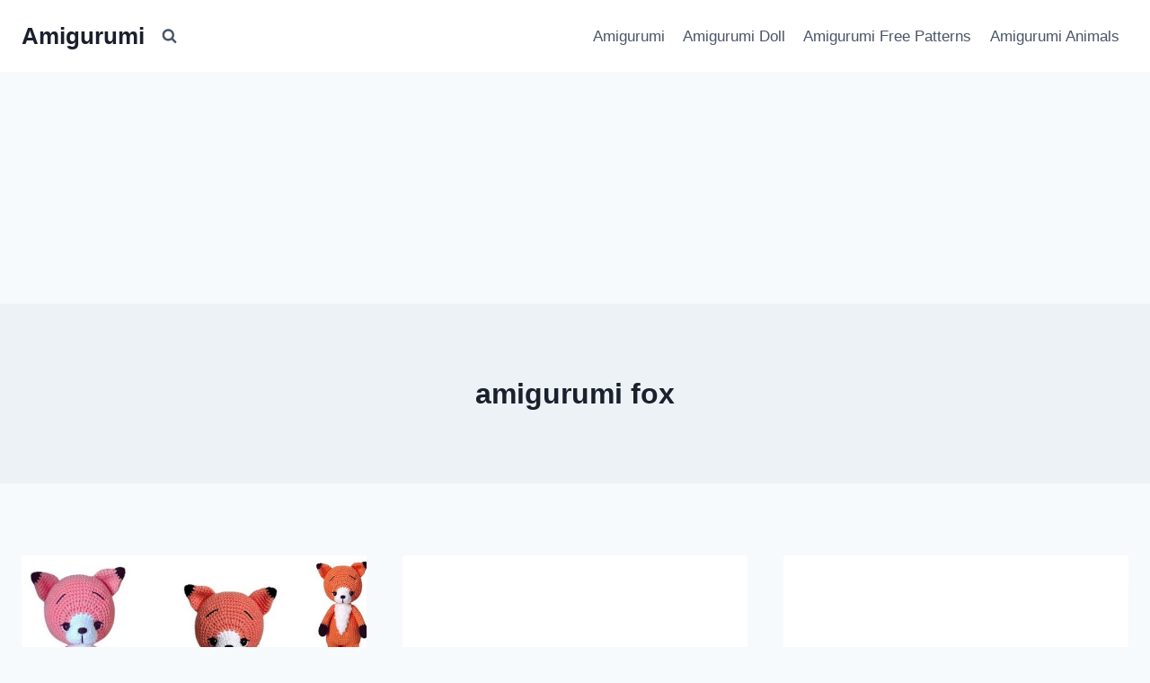

--- FILE ---
content_type: text/html; charset=utf-8
request_url: https://www.google.com/recaptcha/api2/aframe
body_size: 267
content:
<!DOCTYPE HTML><html><head><meta http-equiv="content-type" content="text/html; charset=UTF-8"></head><body><script nonce="f8IsZ0rvji6fQqRWJZigrQ">/** Anti-fraud and anti-abuse applications only. See google.com/recaptcha */ try{var clients={'sodar':'https://pagead2.googlesyndication.com/pagead/sodar?'};window.addEventListener("message",function(a){try{if(a.source===window.parent){var b=JSON.parse(a.data);var c=clients[b['id']];if(c){var d=document.createElement('img');d.src=c+b['params']+'&rc='+(localStorage.getItem("rc::a")?sessionStorage.getItem("rc::b"):"");window.document.body.appendChild(d);sessionStorage.setItem("rc::e",parseInt(sessionStorage.getItem("rc::e")||0)+1);localStorage.setItem("rc::h",'1769078149048');}}}catch(b){}});window.parent.postMessage("_grecaptcha_ready", "*");}catch(b){}</script></body></html>